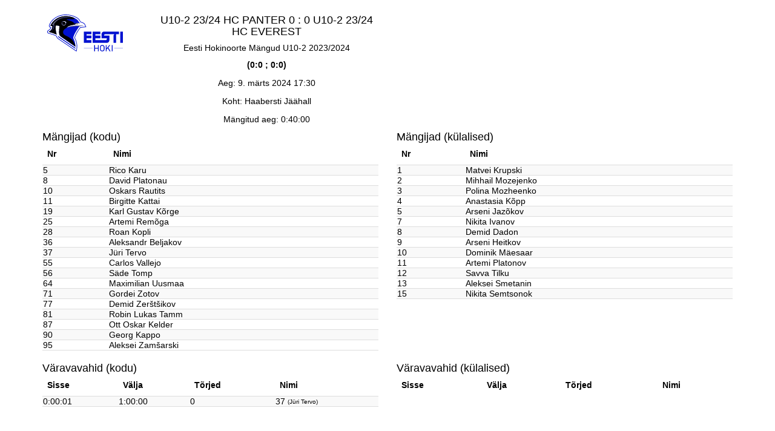

--- FILE ---
content_type: text/html; charset=utf-8
request_url: https://ehis.eestihoki.ee/game/4155/compact/
body_size: 2367
content:


<!DOCTYPE html>
<html lang="en">
<head>
    <meta charset="utf-8">
    <meta http-equiv="X-UA-Compatible" content="IE=edge">
    <meta name="viewport" content="width=device-width, initial-scale=1">
    <title>Jäähokiliit</title>

    <script>
        
        var DJ_CONST = {
        
        "DEBUG": "False",
        
        "SITE_URL": "https://ehis.eestihoki.ee",
        
        "STATIC_URL": "/assets/",
        
        "SENTRY_DSN": "https://a22daa7f9f5142ea9c6d727646a929d9@sentry.thorgate.eu/199",
        
        "SENTRY_ENVIRONMENT": "production",
        
        "PROJECT_TITLE": "icehockey",
        
        
        user: null,
        
        PLAYER_SEASON_STATS_URL: '/api/v1/player-statistics/?season_id=${pk}',
            GOALIE_SEASON_STATS_URL: '/api/v1/goalie-statistics/?season_id=${pk}',
            PLAYER_STATS_URL: '/api/v1/player-view-statistics/?player_id=${pk}',
        };
    </script>

    <script type="text/javascript" src="/assets/webapp/runtime-c182808d1ca0477853d263e4680e14d9.js" ></script>
    <link type="text/css" href="/assets/webapp/vendors-c182808d1ca0477853d263e4680e14d9.chunk.css" rel="stylesheet" />
<script type="text/javascript" src="/assets/webapp/vendors-c182808d1ca0477853d263e4680e14d9.chunk.js" ></script>

    
    
    <link type="text/css" href="/assets/webapp/styles-c182808d1ca0477853d263e4680e14d9.chunk.css" rel="stylesheet" />
    
    

    <!-- HTML5 shim, for IE6-8 support of HTML5 elements -->
    <!--[if lt IE 9]>
    <script src="https://html5shim.googlecode.com/svn/trunk/html5.js"></script>
    <![endif]-->

    <link rel="stylesheet" type="text/css" href="/assets/css/bootstrap.min.css">
    <link rel="stylesheet" type="text/css" href="/assets/css/bootstrap-datetimepicker.min.css">
    <link rel="stylesheet" type="text/css" href="/assets/css/main.css">

    
    <script>
        (function(i,s,o,g,r,a,m){i['GoogleAnalyticsObject']=r;i[r]=i[r]||function(){
            (i[r].q=i[r].q||[]).push(arguments)},i[r].l=1*new Date();a=s.createElement(o),
            m=s.getElementsByTagName(o)[0];a.async=1;a.src=g;m.parentNode.insertBefore(a,m)
        })(window,document,'script','https://www.google-analytics.com/analytics.js','ga');

        ga('create', 'UA-87834742-1', 'auto');
        ga('send', 'pageview');
    </script>
    
</head>
<body>
<div class="container">
    
    

<div class="row compact-game">
    <div class="row">
        <div class="col-xs-6 game-header">
            <div class="row">
                <div class="col-xs-4">
                    <img class="navbar-logo" src="/assets/images/logo.svg" alt="EJL Logo" width="125"/>
                </div>
                <div class="col-xs-8">

                    <h1>
                        <span class="text-uppercase text-info">U10-2 23/24 HC Panter</span>
                        
                        0 : 0
                        
                        <span class="text-uppercase text-info">U10-2 23/24 HC Everest</span>
                    </h1>
                    <h5>Eesti Hokinoorte Mängud U10-2 2023/2024</h5>

                    
                    <p><b>(0:0 ; 0:0)</b></p>
                    
                    <p>Aeg: 9. märts 2024 17:30</p>
                    <p>Koht: Haabersti Jäähall</p>
                    
                    <p>Mängitud aeg: 0:40:00</p>
                    
                    
                </div>
            </div>
        </div>

        
    </div>

    
    <div class="col-xs-6 fixed-room">
        <h2>Mängijad (kodu)</h2>

        <table class="table table-striped table-hover">
            <thead>
            <tr>
                <td><b>Nr</b></td>
                <td><b>Nimi</b></td>
            </tr>
            </thead>
            <tbody class="list">
            
            <tr>
                <td>5</td>
                <td>Rico Karu</td>
            </tr>
            
            <tr>
                <td>8</td>
                <td>David Platonau</td>
            </tr>
            
            <tr>
                <td>10</td>
                <td>Oskars Rautits</td>
            </tr>
            
            <tr>
                <td>11</td>
                <td>Birgitte Kattai</td>
            </tr>
            
            <tr>
                <td>19</td>
                <td>Karl Gustav Kõrge</td>
            </tr>
            
            <tr>
                <td>25</td>
                <td>Artemi Remõga</td>
            </tr>
            
            <tr>
                <td>28</td>
                <td>Roan Kopli</td>
            </tr>
            
            <tr>
                <td>36</td>
                <td>Aleksandr Beljakov</td>
            </tr>
            
            <tr>
                <td>37</td>
                <td>Jüri Tervo</td>
            </tr>
            
            <tr>
                <td>55</td>
                <td>Carlos Vallejo</td>
            </tr>
            
            <tr>
                <td>56</td>
                <td>Säde Tomp</td>
            </tr>
            
            <tr>
                <td>64</td>
                <td>Maximilian Uusmaa</td>
            </tr>
            
            <tr>
                <td>71</td>
                <td>Gordei Zotov</td>
            </tr>
            
            <tr>
                <td>77</td>
                <td>Demid Zerštšikov</td>
            </tr>
            
            <tr>
                <td>81</td>
                <td>Robin Lukas Tamm</td>
            </tr>
            
            <tr>
                <td>87</td>
                <td>Ott Oskar Kelder</td>
            </tr>
            
            <tr>
                <td>90</td>
                <td>Georg Kappo</td>
            </tr>
            
            <tr>
                <td>95</td>
                <td>Aleksei Zamšarski</td>
            </tr>
            
            </tbody>
        </table>
    </div>

    <div class="col-xs-6 fixed-room">
        <h2>Mängijad (külalised)</h2>
        <table class="table table-striped table-hover">
            <thead>
            <tr>
                <td><b>Nr</b></td>
                <td><b>Nimi</b></td>
            </tr>
            </thead>
            <tbody class="list">
            
            <tr>
                <td>1</td>
                <td>Matvei Krupski</td>
            </tr>
            
            <tr>
                <td>2</td>
                <td>Mihhail Mozejenko</td>
            </tr>
            
            <tr>
                <td>3</td>
                <td>Polina Mozheenko</td>
            </tr>
            
            <tr>
                <td>4</td>
                <td>Anastasia Kõpp</td>
            </tr>
            
            <tr>
                <td>5</td>
                <td>Arseni Jazõkov</td>
            </tr>
            
            <tr>
                <td>7</td>
                <td>Nikita Ivanov</td>
            </tr>
            
            <tr>
                <td>8</td>
                <td>Demid Dadon</td>
            </tr>
            
            <tr>
                <td>9</td>
                <td>Arseni Heitkov</td>
            </tr>
            
            <tr>
                <td>10</td>
                <td>Dominik Mäesaar</td>
            </tr>
            
            <tr>
                <td>11</td>
                <td>Artemi Platonov</td>
            </tr>
            
            <tr>
                <td>12</td>
                <td>Savva Tilku</td>
            </tr>
            
            <tr>
                <td>13</td>
                <td>Aleksei Smetanin</td>
            </tr>
            
            <tr>
                <td>15</td>
                <td>Nikita Semtsonok</td>
            </tr>
            
            </tbody>
        </table>
    </div>
    

    

    
    <div class="col-xs-12">
        <div class="row">
            <div class="col-xs-6">
                <h2>Väravavahid (kodu)</h2>
                <table class="table table-striped table-hover">
                    <thead>
                    <tr>
                        <td><b>Sisse</b></td>
                        <td><b>Välja</b></td>
                        <td><b>Tõrjed</b></td>
                        <td><b>Nimi</b></td>
                    </tr>
                    </thead>
                    <tbody class="list">
                    
                    
                    <tr>
                        <td>0:00:01</td>
                        <td>1:00:00</td>
                        <td>0</td>
                        <td>37 <span class="name">(Jüri Tervo)</span></td>
                    </tr>
                    
                    
                    </tbody>
                </table>
            </div>

            <div class="col-xs-6">
                <h2>Väravavahid (külalised)</h2>
                <table class="table table-striped table-hover">
                    <thead>
                    <tr>
                        <td><b>Sisse</b></td>
                        <td><b>Välja</b></td>
                        <td><b>Tõrjed</b></td>
                        <td><b>Nimi</b></td>
                    </tr>
                    </thead>
                    <tbody class="list">
                    
                    
                    
                    </tbody>
                </table>
            </div>
        </div>
    </div>
    

    

    

    
</div>



</div>
<script src="/assets/js/jquery-1.11.3.min.js"></script>
<script src="/assets/js/moment.min.js"></script>
<script src="/assets/js/bootstrap.min.js"></script>
<script src="/assets/js/bootstrap-datetimepicker.min.js"></script>
<script src="/assets/js/list.min.js"></script>

<script src="/assets/js/main.js"></script>
<script type="text/javascript" src="/assets/webapp/app-c182808d1ca0477853d263e4680e14d9.chunk.js" ></script>

</body>
</html>


--- FILE ---
content_type: image/svg+xml
request_url: https://ehis.eestihoki.ee/assets/images/logo.svg
body_size: 35786
content:
<?xml version="1.0" encoding="utf-8"?>
<!-- Generator: Adobe Illustrator 19.0.0, SVG Export Plug-In . SVG Version: 6.00 Build 0)  -->
<svg version="1.1" id="Layer_1" xmlns="http://www.w3.org/2000/svg" xmlns:xlink="http://www.w3.org/1999/xlink" x="0px" y="0px"
	 viewBox="0 0 379.4 184.5" style="enable-background:new 0 0 379.4 184.5;" xml:space="preserve">
<style type="text/css">
	.st0{fill:#0011D0;}
	.st1{clip-path:url(#SVGID_2_);fill:#0011D0;}
	.st2{clip-path:url(#SVGID_2_);}
	.st3{clip-path:url(#SVGID_2_);fill:#808081;}
	.st4{clip-path:url(#SVGID_2_);fill:#68666B;}
	.st5{clip-path:url(#SVGID_2_);fill:#FFFFFF;}
</style>
<polygon class="st0" points="254,183 254,169.2 239.5,169.2 239.5,183 235.4,183 235.4,152.1 239.5,152.1 239.5,165.5 254,165.5 
	254,152.1 258.3,152.1 258.3,183 "/>
<g>
	<defs>
		<rect id="SVGID_1_" width="379.4" height="184.5"/>
	</defs>
	<clipPath id="SVGID_2_">
		<use xlink:href="#SVGID_1_"  style="overflow:visible;"/>
	</clipPath>
	<path class="st1" d="M287.2,172.9c0,1.6-0.3,3-0.9,4.3c-0.6,1.3-1.4,2.4-2.4,3.3c-1,0.9-2.2,1.6-3.6,2.1c-1.4,0.5-2.9,0.7-4.5,0.7
		c-1.7,0-3.2-0.2-4.6-0.7c-1.4-0.5-2.6-1.2-3.6-2.1c-1-0.9-1.8-2-2.3-3.3c-0.6-1.3-0.8-2.7-0.8-4.3v-10.7c0-1.6,0.3-3,0.8-4.3
		c0.6-1.3,1.3-2.4,2.3-3.3c1-0.9,2.2-1.6,3.6-2.1c1.4-0.5,3-0.8,4.6-0.8c1.6,0,3.2,0.3,4.6,0.8c1.4,0.5,2.6,1.2,3.6,2.1
		c1,0.9,1.8,2,2.4,3.3c0.6,1.3,0.9,2.7,0.9,4.3V172.9z M283,162.7c0-1.3-0.2-2.3-0.6-3.2c-0.4-0.9-0.9-1.6-1.6-2.2
		c-0.7-0.6-1.4-1-2.3-1.3c-0.9-0.3-1.8-0.4-2.8-0.4c-1,0-1.9,0.1-2.8,0.4c-0.9,0.3-1.6,0.7-2.3,1.3c-0.6,0.6-1.2,1.3-1.5,2.2
		c-0.4,0.9-0.6,2-0.6,3.2v9.7c0,1.3,0.2,2.3,0.6,3.2c0.4,0.9,0.9,1.6,1.6,2.2c0.7,0.6,1.4,1,2.3,1.3c0.9,0.3,1.8,0.4,2.8,0.4
		c1,0,1.9-0.1,2.8-0.4c0.9-0.3,1.6-0.7,2.3-1.3c0.7-0.6,1.2-1.3,1.6-2.2c0.4-0.9,0.6-2,0.6-3.2V162.7z"/>
	<polygon class="st1" points="298.1,168.1 311.2,152.1 316.2,152.1 306.2,164.3 317.2,183 312.4,183 303.4,167.7 297.8,174.4 
		297.8,183 293.7,183 293.7,152.1 297.8,152.1 297.8,168.1 	"/>
	<rect x="323.6" y="152.1" class="st1" width="4.1" height="30.9"/>
	<rect x="183.8" y="167" class="st1" width="43.6" height="1"/>
	<rect x="335.8" y="167" class="st1" width="43.6" height="1"/>
	<polygon class="st1" points="183.8,140.9 221.5,140.9 221.5,127.6 197.1,127.6 197.1,118.2 221.6,118.2 221.6,104.9 197.1,104.9 
		197.1,98.2 221.6,98.2 221.6,84.9 183.8,84.9 	"/>
	<path class="st1" d="M280.3,85.9c-1.6,0.7-3,1.6-4.2,2.8c-1.2,1.2-2.1,2.6-2.8,4.2c-0.7,1.6-1,3.3-1,5.2v20h26.3v3.9
		c-0.1,1-0.3,1.9-0.6,2.7c-0.3,0.7-0.8,1.3-1.5,1.9c-0.7,0.6-1.7,0.8-2.9,0.8h-52.1v-9.4h24.5v-13.3h-24.5v-6.7h24.5V84.9H228v56.1
		h70.4c1.8,0,3.5-0.3,5.2-1c1.6-0.7,3-1.7,4.2-2.9c1.2-1.2,2.1-2.6,2.8-4.2c0.7-1.6,1-3.3,1-5.2v-22.7h-26.3v-2.1
		c0.1-3.1,1.7-4.6,5-4.6h41.7v0h4l-4,5.8v37h13.3V98.2h14.3V84.9h-74.3C283.6,84.9,281.9,85.2,280.3,85.9"/>
	<polygon class="st1" points="366.1,84.9 366.1,94.6 366.1,98.1 366.1,105 366.1,130.7 366.1,141 379.4,141 379.4,130.7 379.4,105 
		379.4,98.1 379.4,94.6 379.4,84.9 	"/>
	<path class="st1" d="M195.6,62.2l-4-9.8c-4.7-11.7-16.6-14.9-22.7-15.7l-10.5-15.5l-0.9-0.7C156.5,19.6,132.6,0,93.4,0
		C90,0,86.6,0.1,83.2,0.4c-24,2.1-41,12.4-51.1,20.8c-11,9.1-16.4,17.9-16.6,18.3l-0.1,0.2c-0.2,0.3-3.7,6.6-6.2,13.1
		c-1.1,3-0.7,6.4,1.1,9c1.6,2.3,4,3.8,6.7,4.1C14.5,72.2,8.7,76,5.1,77.8c-3.6,1.8-5.6,5.7-5,9.7c0.6,4,3.7,7.2,7.6,7.9
		c6.2,1.1,19.2,4.2,36.9,12l0.3,1l0.3,0.8c0.9,2.7,3.6,9.2,9,12.5l92.8,62.8l2.3-12.4c0.3-1.6,0.7-7.6,0.8-8.8
		c1.8-23.5-8.1-42-11.4-47.5c4.5-17.6,22.1-42.3,27.2-49.2L195.6,62.2z"/>
	<rect x="142.7" y="44.6" class="st2" width="16.7" height="5.9"/>
	<polygon class="st3" points="161.3,58.9 161.3,58.9 183.9,55.5 	"/>
	<path class="st3" d="M97.4,66.4c0-0.1,0.1-0.1,0.1-0.2c-0.1,0.1-0.2,0.2-0.3,0.3C97.3,66.5,97.3,66.5,97.4,66.4"/>
	<path class="st4" d="M97.5,66.3c0,0.1-0.1,0.1-0.1,0.2c0,0,0,0,0,0c0.8-0.3,25.1-9.1,63.8-7.5l22.6-3.3l0,0
		C182,55.4,117.5,50.6,97.5,66.3"/>
	<path class="st1" d="M138.8,93.7C138.9,93.6,138.9,93.6,138.8,93.7C138.9,93.6,138.9,93.6,138.8,93.7L138.8,93.7z"/>
	<path class="st1" d="M135.8,99.8c0-0.1,0.1-0.1,0.1-0.2C135.8,99.7,135.8,99.8,135.8,99.8L135.8,99.8z"/>
	<path class="st1" d="M152.2,26.8L152.2,26.8C152.2,26.8,152.2,26.8,152.2,26.8C152.2,26.8,152.2,26.8,152.2,26.8
		C152.2,26.8,152.2,26.8,152.2,26.8C152.1,26.8,152.1,26.8,152.2,26.8c-0.1-0.1-0.1-0.1-0.1-0.1c0,0-0.1,0-0.1-0.1c0,0,0,0,0,0
		c0,0-0.1,0-0.1-0.1c0,0,0,0,0,0c-1-0.8-3.8-2.9-8.3-5.4c-0.7-0.4-1.4-0.8-2.1-1.2c-2.3-1.2-4.9-2.5-7.8-3.7l0,0
		c6.7,4.3,1.9,5.8,1.1,6c-2.6,0.6-5.5,1-8.8,1c-16,0-25.7-1.2-27.7,1.7c-0.2,0.3-0.2,0.8-0.1,1.1c0.1,0.3,0.4,0.5,0.7,0.6
		c5.3,1.4,28.7,7.6,32.7,12.7c4.5,5.7,4.8,7.3,12.7,3.9c3.9-1.7,8.9-1.3,13-0.5c0,0,0.1,0,0.1,0c0,0,0.1,0,0.1,0
		c2,0.4,4.3,1,6.8,1.9l0,0L152.2,26.8z"/>
	<path class="st1" d="M135.9,99.6C135.9,99.6,135.9,99.6,135.9,99.6C135.9,99.6,135.9,99.7,135.9,99.6
		C135.9,99.7,135.9,99.6,135.9,99.6"/>
	<path class="st1" d="M133.8,104.4L133.8,104.4c0,0,0,0.1,0,0.1C133.8,104.4,133.8,104.4,133.8,104.4"/>
	<path class="st1" d="M134.3,103.2L134.3,103.2c0,0.1-0.1,0.1-0.1,0.2C134.3,103.3,134.3,103.2,134.3,103.2"/>
	<path class="st1" d="M141,89.6C141,89.6,141,89.6,141,89.6c0,0.1-0.1,0.2-0.1,0.3C140.9,89.8,141,89.7,141,89.6"/>
	<path class="st1" d="M139.1,93.2C139.1,93.2,139.1,93.2,139.1,93.2l-0.2,0.4C138.9,93.5,139,93.3,139.1,93.2"/>
	<path class="st1" d="M132.8,122.2C132.8,122.2,132.8,122.2,132.8,122.2C132.8,122.2,132.8,122.2,132.8,122.2
		C132.8,122.2,132.8,122.2,132.8,122.2"/>
	<path class="st1" d="M146.5,80.2C146.5,80.2,146.5,80.2,146.5,80.2c-0.1,0.1-0.1,0.2-0.2,0.3C146.4,80.4,146.5,80.3,146.5,80.2"/>
	<path class="st1" d="M143,86.2L143,86.2c-0.1,0.1-0.1,0.2-0.2,0.3C142.8,86.4,142.9,86.3,143,86.2"/>
	<path class="st1" d="M144.8,83.1c0-0.1,0.1-0.1,0.1-0.2C144.8,83,144.8,83.1,144.8,83.1C144.8,83.1,144.8,83.1,144.8,83.1"/>
	<path class="st1" d="M154.1,68.7c0,0,0-0.1,0.1-0.1C154.2,68.6,154.2,68.6,154.1,68.7C154.1,68.7,154.1,68.7,154.1,68.7"/>
	<path class="st1" d="M154.7,67.9c0.1-0.1,0.1-0.2,0.2-0.3C154.9,67.7,154.8,67.8,154.7,67.9C154.7,67.9,154.7,67.9,154.7,67.9"/>
	<path class="st1" d="M155.5,66.8C155.5,66.8,155.5,66.8,155.5,66.8C155.5,66.8,155.5,66.8,155.5,66.8
		C155.5,66.8,155.5,66.8,155.5,66.8"/>
	<path class="st1" d="M161.2,58.9C161.3,58.9,161.3,58.9,161.2,58.9c-38.7-1.6-63,7.2-63.8,7.5c0,0,0,0,0,0c-0.1,0-0.2,0.1-0.2,0.1
		c-22.8,10.3-20.6,27.5-10.5,34.7c10.1,7.1,15,4.5,36.4,22.6c9.1,7.7,17.5,31.2,19,35.5c0-0.4,0-0.9,0-1.3c0,0,0,0,0,0
		c0-0.1,0-0.2,0-0.3v0c0-0.5,0-1,0-1.5c0,0,0,0,0-0.1c0-0.1,0-0.2,0-0.3c0,0,0,0,0,0c0-0.4,0-0.9-0.1-1.3c0,0,0,0,0,0
		c0-0.1,0-0.2,0-0.2c0,0,0,0,0,0c0-0.5-0.1-1-0.1-1.5c0,0,0,0,0-0.1c0-0.1,0-0.2,0-0.3c0,0,0,0,0,0c0-0.5-0.1-0.9-0.1-1.3
		c0,0,0-0.1,0-0.1c0,0,0-0.1,0-0.1c0,0,0-0.1,0-0.1c0-0.4-0.1-0.9-0.2-1.3c0,0,0-0.1,0-0.1c0-0.1,0-0.2,0-0.3c0,0,0,0,0,0
		c-0.1-0.5-0.1-0.9-0.2-1.4l0,0c0,0,0-0.1,0-0.1c0-0.1,0-0.1,0-0.2c-0.1-0.4-0.1-0.8-0.2-1.2c0,0,0,0,0-0.1c0-0.1,0-0.2-0.1-0.3
		c0,0,0,0,0,0c-0.1-0.4-0.2-0.9-0.2-1.3c0,0,0-0.1,0-0.1c0,0,0,0,0-0.1c0-0.1,0-0.1,0-0.2c-0.1-0.4-0.2-0.8-0.2-1.1c0,0,0,0,0,0
		c0-0.1,0-0.2-0.1-0.2c0,0,0-0.1,0-0.1c-0.1-0.4-0.2-0.8-0.3-1.2c0,0,0-0.1,0-0.1c0-0.1,0-0.1,0-0.2c0,0,0,0,0-0.1
		c-0.1-0.4-0.2-0.8-0.3-1.1c0,0,0-0.1,0-0.1c0-0.1,0-0.1,0-0.2c0,0,0,0,0,0c-0.1-0.4-0.2-0.8-0.3-1.2c0,0,0-0.1,0-0.1
		c0-0.1,0-0.1-0.1-0.2l0,0v0c0,0,0,0,0,0c-0.1-0.4-0.2-0.7-0.3-1.1c0,0,0-0.1,0-0.1c0-0.1,0-0.1,0-0.2c0,0,0-0.1,0-0.1
		c-0.1-0.3-0.2-0.7-0.3-1c0,0,0-0.1,0-0.1c0-0.1,0-0.1-0.1-0.2c0,0,0,0,0,0c-0.1-0.4-0.2-0.7-0.3-1c0,0,0,0,0,0c0-0.1,0-0.1-0.1-0.2
		c0,0,0-0.1,0-0.1c-0.1-0.3-0.2-0.6-0.3-0.9c0,0,0,0,0-0.1c0-0.1,0-0.1-0.1-0.2c0,0,0-0.1,0-0.1c-0.1-0.3-0.2-0.7-0.4-1c0,0,0,0,0,0
		c0,0,0-0.1,0-0.1c0,0,0-0.1-0.1-0.1c-0.1-0.3-0.2-0.6-0.4-0.9c0,0,0,0,0,0c0,0,0-0.1,0-0.1c0,0,0-0.1,0-0.1
		c-0.1-0.3-0.2-0.6-0.4-0.9c0,0,0-0.1,0-0.1c0,0,0,0,0,0c0,0,0-0.1-0.1-0.1c-0.1-0.3-0.2-0.6-0.4-0.9c0,0,0-0.1,0-0.1
		c0-0.1,0-0.1-0.1-0.2l0,0c-0.1-0.3-0.2-0.5-0.4-0.8c0,0,0-0.1-0.1-0.1l0-0.1c0,0,0,0,0,0c-0.1-0.3-0.3-0.5-0.4-0.8c0,0,0,0,0-0.1
		c0-0.1,0-0.1-0.1-0.2c0,0,0,0,0,0c-0.1-0.2-0.2-0.5-0.3-0.7c0,0,0-0.1,0-0.1c0,0,0-0.1,0-0.1c0,0,0,0,0,0c-0.1-0.2-0.2-0.5-0.4-0.7
		c0,0,0,0,0,0c0,0,0-0.1-0.1-0.1c0,0,0,0,0,0c-0.1-0.2-0.2-0.5-0.3-0.7c0,0,0,0,0,0c0,0,0,0,0-0.1c0,0,0,0,0-0.1
		c-0.1-0.2-0.2-0.4-0.3-0.6c0,0,0,0,0,0l0,0l0,0v0l0,0c0,0,0-0.1-0.1-0.1c0,0,0,0,0,0c-0.1-0.2-0.2-0.4-0.3-0.6c0,0,0,0,0,0
		c0,0,0,0,0,0c-1.7-2.9-2.1-6.4-1.1-9.7v0c0,0,0,0,0,0c0.1-0.2,0.1-0.5,0.2-0.7c0,0,0,0,0,0c0-0.1,0.1-0.2,0.1-0.3v0
		c0.1-0.4,0.2-0.8,0.4-1.1c0,0,0-0.1,0-0.1c0,0,0-0.1,0-0.1c0.1-0.3,0.2-0.7,0.3-1c0-0.1,0.1-0.3,0.1-0.4c0.1-0.2,0.2-0.5,0.3-0.7
		c0,0,0-0.1,0-0.1c0-0.1,0.1-0.3,0.1-0.4c0.1-0.2,0.2-0.5,0.3-0.7c0.1-0.2,0.1-0.3,0.2-0.5c0,0,0,0,0,0h0c0.1-0.2,0.2-0.4,0.3-0.7
		c0.1-0.1,0.1-0.3,0.2-0.4c0,0.1,0,0.1-0.1,0.2c0-0.1,0.1-0.2,0.1-0.3c0.1-0.2,0.2-0.4,0.3-0.7c0-0.1,0.1-0.2,0.1-0.3
		c0,0,0,0.1,0,0.1c0-0.1,0.1-0.2,0.1-0.3c0.1-0.2,0.2-0.4,0.3-0.7v0c0.1-0.2,0.2-0.3,0.2-0.5v0c0.1-0.2,0.2-0.4,0.3-0.7
		c0.1-0.2,0.2-0.3,0.2-0.5c0.1-0.2,0.2-0.5,0.3-0.7c0-0.1,0.1-0.2,0.1-0.3c0-0.1,0.1-0.1,0.1-0.2c0.1-0.2,0.2-0.5,0.3-0.7l0,0
		c0.1-0.2,0.1-0.3,0.2-0.5l0,0c0.1-0.3,0.2-0.5,0.4-0.8c0.1-0.1,0.1-0.3,0.2-0.4c0.2-0.3,0.3-0.7,0.5-1c0-0.1,0.1-0.1,0.1-0.2
		c0,0,0,0,0,0v0c0.2-0.4,0.4-0.8,0.6-1.2l0,0c0.1-0.1,0.1-0.2,0.2-0.3c0,0,0,0,0,0c0.1-0.3,0.3-0.6,0.4-0.8c0,0,0,0,0,0
		c0.1-0.1,0.1-0.3,0.2-0.4c0.1-0.2,0.3-0.5,0.4-0.7c0.1-0.2,0.2-0.3,0.3-0.5c0.1-0.2,0.2-0.5,0.4-0.7l0,0c0.1-0.2,0.2-0.3,0.3-0.5
		l0,0c0.1-0.2,0.2-0.4,0.4-0.7c0-0.1,0.1-0.2,0.1-0.3c0,0.1-0.1,0.1-0.1,0.2c0.1-0.1,0.2-0.3,0.2-0.4c0.1-0.2,0.2-0.4,0.4-0.7
		c0.1-0.2,0.2-0.3,0.3-0.5c0.1-0.2,0.2-0.4,0.4-0.7c0.1-0.2,0.2-0.3,0.3-0.5c0.1-0.2,0.2-0.4,0.4-0.6c0-0.1,0.1-0.1,0.1-0.2
		c0,0,0,0,0,0c0.1-0.1,0.1-0.3,0.2-0.4c0.1-0.2,0.3-0.4,0.4-0.7c0.1-0.2,0.2-0.3,0.3-0.5c0.1-0.2,0.3-0.5,0.4-0.7l0,0
		c0.1-0.1,0.2-0.3,0.3-0.4l0,0c0.2-0.3,0.3-0.5,0.5-0.8l0.2-0.3c0,0,0,0.1-0.1,0.1c0,0,0.1-0.1,0.1-0.1c0.2-0.4,0.4-0.7,0.7-1.1
		c0,0,0,0,0,0c0-0.1,0.1-0.2,0.1-0.2c0,0,0,0,0,0c0.2-0.3,0.3-0.6,0.5-0.8c0,0,0.1-0.1,0.1-0.1c0,0,0,0,0,0c0.1-0.1,0.1-0.2,0.2-0.3
		c0.1-0.2,0.3-0.4,0.4-0.7c0,0,0,0,0,0c0.1-0.1,0.2-0.3,0.3-0.4c0,0,0,0,0,0c0.1-0.2,0.3-0.4,0.4-0.6c0.1-0.2,0.2-0.3,0.3-0.4
		c0.1-0.2,0.3-0.4,0.4-0.6l0,0c0-0.1,0.1-0.1,0.1-0.2c0.1-0.1,0.1-0.2,0.2-0.3c0.1-0.2,0.2-0.4,0.4-0.6c0.1-0.2,0.2-0.3,0.3-0.5
		c0.1-0.2,0.2-0.4,0.4-0.6c0,0,0,0,0,0c0-0.1,0.1-0.1,0.1-0.2c0,0,0-0.1,0.1-0.1c0,0,0,0,0,0c0,0,0.1-0.1,0.1-0.1
		c0.1-0.2,0.2-0.4,0.4-0.5c0.1-0.1,0.2-0.3,0.3-0.4c0.1-0.2,0.2-0.4,0.3-0.5c0-0.1,0.1-0.1,0.1-0.2c0-0.1,0.1-0.1,0.1-0.2l0,0
		c0.1-0.2,0.2-0.4,0.4-0.5c0.1-0.1,0.2-0.3,0.3-0.4c0.1-0.2,0.3-0.4,0.4-0.6c0,0,0.1-0.1,0.1-0.1c0,0,0,0,0,0c0,0,0-0.1,0.1-0.1
		c0-0.1,0.1-0.1,0.1-0.2c0,0,0,0,0,0c0.2-0.2,0.3-0.5,0.5-0.7c0-0.1,0.1-0.1,0.1-0.2c0.2-0.3,0.4-0.6,0.6-0.8c0,0,0,0,0,0
		c0,0,0.1-0.1,0.1-0.1c0-0.1,0.1-0.1,0.1-0.2c0.1-0.2,0.2-0.3,0.3-0.5c0-0.1,0.1-0.1,0.1-0.2c0,0,0,0,0,0.1c0.1-0.1,0.1-0.2,0.2-0.2
		c0.1-0.2,0.2-0.3,0.3-0.5c0.1-0.1,0.2-0.2,0.2-0.3c0,0,0,0,0,0c0,0,0,0,0,0c0.1-0.1,0.2-0.3,0.3-0.4c0.1-0.1,0.1-0.2,0.2-0.3
		c0,0,0,0.1-0.1,0.1c0-0.1,0.1-0.1,0.1-0.2c0.1-0.1,0.2-0.3,0.3-0.4c0.1-0.1,0.1-0.1,0.2-0.2c0,0,0.1-0.1,0.1-0.1c0,0,0,0,0,0
		c0,0,0.1-0.1,0.1-0.1l0,0c0.1-0.1,0.1-0.2,0.2-0.3c0.1-0.1,0.2-0.2,0.2-0.3v0c0,0,0,0,0,0c0.1-0.1,0.2-0.2,0.3-0.4c0,0,0,0,0,0
		c0.1-0.1,0.1-0.2,0.2-0.3c0,0,0,0,0,0c0.1-0.1,0.2-0.2,0.3-0.4c0.1-0.1,0.1-0.2,0.2-0.2c0,0,0,0,0,0l0,0c0.1-0.1,0.2-0.2,0.2-0.3
		c0.1-0.1,0.1-0.2,0.2-0.3c0.1-0.1,0.1-0.2,0.2-0.3c0,0,0,0,0,0c0.1-0.1,0.1-0.1,0.2-0.2c0,0,0,0,0,0c0.1-0.1,0.1-0.2,0.2-0.3
		c0.1-0.1,0.1-0.2,0.2-0.2c0.1-0.2,0.2-0.3,0.3-0.5c0.1-0.1,0.2-0.2,0.2-0.3c0-0.1,0.1-0.1,0.1-0.2c0,0,0,0,0,0c0,0,0.1-0.1,0.1-0.1
		c0,0,0-0.1,0.1-0.1c0-0.1,0.1-0.1,0.1-0.2c0,0,0,0,0,0c0,0,0-0.1,0.1-0.1c0,0,0,0,0,0c0,0,0,0,0,0c0,0,0.1-0.1,0.1-0.1
		c0-0.1,0.1-0.1,0.1-0.2c0.1-0.1,0.1-0.1,0.2-0.2c0,0,0.1-0.1,0.1-0.1c0-0.1,0.1-0.1,0.1-0.2c0,0,0,0,0,0l0,0c0,0,0.1-0.1,0.1-0.1
		c0,0,0,0,0-0.1c0,0,0,0,0,0c0,0,0.1-0.1,0.1-0.1c0,0,0.1-0.1,0.1-0.1c0,0,0.1-0.1,0.1-0.1c0,0,0-0.1,0.1-0.1c0,0,0,0,0-0.1
		c0,0,0,0,0,0c0,0,0,0,0,0c0,0,0,0,0-0.1c0,0,0,0,0,0c0,0,0,0,0,0c0,0,0,0,0,0c0,0,0,0,0,0c0,0,0,0,0,0c0,0,0,0,0,0c0,0,0,0,0,0
		c0,0,0,0,0,0c0,0,0,0,0,0c0,0,0,0,0,0C161.2,59,161.2,59,161.2,58.9C161.2,59,161.2,59,161.2,58.9L161.2,58.9
		C161.2,59,161.2,59,161.2,58.9L161.2,58.9C161.2,58.9,161.2,58.9,161.2,58.9L161.2,58.9C161.2,58.9,161.2,58.9,161.2,58.9
		C161.2,58.9,161.2,58.9,161.2,58.9C161.2,58.9,161.2,58.9,161.2,58.9C161.3,58.9,161.3,58.9,161.2,58.9
		C161.3,58.9,161.3,58.9,161.2,58.9"/>
	<path class="st1" d="M160.5,59.8C160.5,59.8,160.5,59.8,160.5,59.8C160.5,59.8,160.5,59.8,160.5,59.8
		C160.5,59.8,160.5,59.8,160.5,59.8"/>
	<path class="st1" d="M141.5,165.8l-88.8-60.1c0,0,0,0.1,0,0.1l0.2,0.7c1.2,3.5,3.3,6.8,5.6,8.2l82.5,55.9c0.3-1.6,0.5-3.1,0.7-4.6
		L141.5,165.8L141.5,165.8z"/>
	<path class="st5" d="M191.6,59.9l-2.6-6.4c-4.5-11-16.1-13.5-21.7-14.1l-11-16.2l-0.6-0.5c-1-0.8-24.1-19.8-62.3-19.8
		c-3.3,0-6.6,0.1-9.9,0.4c-23.3,2-39.8,12-49.6,20.1c-10.6,8.8-15.8,17.2-16,17.5l0,0.1l0,0.1c-0.1,0.3-3.6,6.5-6,12.7
		c-0.8,2.1-0.5,4.5,0.8,6.4c1.3,1.9,3.5,3,5.7,3c0.8,0,1.6-0.1,2.4-0.4c-1.5,9.7-9.4,15.1-14.3,17.6c-2.5,1.3-3.9,4-3.5,6.8
		c0.4,2.8,2.5,5,5.3,5.5c6.4,1.1,20.1,4.4,38.7,12.7l0.7,2.1l0.3,0.8c0.8,2.4,3.2,8.2,7.8,11l89.3,60.4l1.5-8.2
		c0.3-1.5,0.8-8.5,0.8-8.5c1.7-22-7.3-40.1-11.6-46.8c4.2-18.8,23.4-45.4,28.6-52.4L191.6,59.9z M151,48.3c-1.3,0.3-3.3,0.6-6.4,0.7
		c0,0,1.5-3.3,6-3.7c4.4-0.4,7.5,3.2,7.5,3.2s-2.9-1.1-4.9-1.4C153.2,47.1,152.5,48,151,48.3 M141.1,170.6l-82.5-55.9
		c-2.3-1.4-4.4-4.7-5.6-8.2l-0.2-0.7c0,0,0-0.1,0-0.1l84.4,57.2l0,0c0,0,0,0-0.1-0.1c0,0,0,0,0.1,0.1l4.4,3l0,0l0,0v0l0.3,0.2
		C141.6,167.5,141.4,169,141.1,170.6 M161.3,58.9C161.3,58.9,161.3,58.9,161.3,58.9C161.2,58.9,161.2,58.9,161.3,58.9L161.3,58.9
		c-0.1,0.1-0.1,0.1-0.1,0.1c0,0,0,0-0.1,0.1c0,0,0,0,0,0.1c0,0,0,0,0,0c0,0-0.1,0.1-0.1,0.1c0,0,0,0-0.1,0.1c0,0-0.1,0.1-0.1,0.1
		c0,0-0.1,0.1-0.1,0.1c0,0-0.1,0.1-0.1,0.1c0,0-0.1,0.1-0.1,0.1c0,0.1-0.1,0.1-0.1,0.2c0,0-0.1,0.1-0.1,0.2c0,0.1-0.1,0.1-0.1,0.2
		c0,0.1-0.1,0.1-0.1,0.2c-0.1,0.1-0.1,0.1-0.2,0.2c0,0.1-0.1,0.1-0.1,0.2c-0.1,0.1-0.1,0.2-0.2,0.3c0,0.1-0.1,0.1-0.1,0.2
		c-0.1,0.1-0.2,0.2-0.2,0.3c0,0-0.1,0.1-0.1,0.1c-0.1,0.2-0.2,0.3-0.4,0.5c0,0-0.1,0.1-0.1,0.1c-0.1,0.1-0.2,0.3-0.3,0.4
		c-0.1,0.1-0.1,0.1-0.2,0.2c-0.1,0.1-0.2,0.2-0.3,0.4c-0.1,0.1-0.1,0.2-0.2,0.2c-0.1,0.1-0.2,0.2-0.3,0.4c-0.1,0.1-0.1,0.2-0.2,0.3
		c-0.1,0.1-0.2,0.3-0.3,0.4c-0.1,0.1-0.1,0.2-0.2,0.3c-0.1,0.1-0.2,0.3-0.3,0.4c-0.1,0.1-0.1,0.2-0.2,0.3c-0.1,0.1-0.2,0.3-0.3,0.4
		c-0.1,0.1-0.2,0.2-0.2,0.3c-0.1,0.1-0.2,0.3-0.3,0.4c-0.1,0.1-0.2,0.2-0.2,0.3c-0.1,0.1-0.2,0.3-0.3,0.5c-0.1,0.1-0.2,0.2-0.2,0.3
		c-0.1,0.2-0.2,0.3-0.3,0.5c-0.1,0.1-0.1,0.2-0.2,0.3c-0.1,0.2-0.3,0.4-0.4,0.6c-0.1,0.1-0.1,0.2-0.2,0.3c-0.2,0.3-0.4,0.6-0.6,0.9
		c0,0,0,0.1-0.1,0.1c-0.2,0.3-0.3,0.5-0.5,0.8c-0.1,0.1-0.1,0.2-0.2,0.3c-0.1,0.2-0.3,0.4-0.4,0.6c-0.1,0.1-0.2,0.2-0.2,0.4
		c-0.1,0.2-0.2,0.4-0.4,0.6c-0.1,0.1-0.2,0.3-0.3,0.4c-0.1,0.2-0.2,0.4-0.4,0.5c-0.1,0.1-0.2,0.3-0.3,0.4c-0.1,0.2-0.2,0.4-0.4,0.6
		c-0.1,0.1-0.2,0.3-0.3,0.4c-0.1,0.2-0.2,0.4-0.4,0.6c-0.1,0.1-0.2,0.3-0.3,0.4c-0.1,0.2-0.2,0.4-0.4,0.6c-0.1,0.2-0.2,0.3-0.3,0.4
		c-0.1,0.2-0.2,0.3-0.3,0.5c0,0,0,0.1,0,0.1c-0.1,0.1-0.2,0.3-0.3,0.4c-0.1,0.1-0.1,0.2-0.2,0.3c-0.1,0.1-0.1,0.2-0.2,0.4
		c-0.1,0.1-0.2,0.3-0.3,0.4c-0.1,0.2-0.3,0.5-0.4,0.7c-0.1,0.1-0.2,0.3-0.2,0.4c-0.2,0.3-0.4,0.6-0.5,0.9c0,0.1-0.1,0.2-0.1,0.2
		c-0.2,0.4-0.4,0.7-0.7,1.1c-0.1,0.1-0.1,0.2-0.2,0.3c-0.1,0.1-0.2,0.3-0.2,0.4c-0.1,0.1-0.2,0.3-0.2,0.4l0,0
		c-0.1,0.1-0.2,0.3-0.3,0.4l0,0c0,0,0,0.1-0.1,0.1c-0.1,0.2-0.2,0.4-0.3,0.6c-0.1,0.2-0.2,0.3-0.3,0.5c-0.1,0.2-0.3,0.4-0.4,0.7
		c-0.1,0.2-0.2,0.3-0.3,0.5c-0.1,0.2-0.3,0.4-0.4,0.7c-0.1,0.2-0.2,0.3-0.3,0.5c-0.1,0.1-0.1,0.3-0.2,0.4c-0.1,0.1-0.1,0.2-0.1,0.3
		c-0.1,0.2-0.2,0.3-0.3,0.5c-0.1,0.1-0.1,0.2-0.2,0.3c-0.1,0.1-0.1,0.3-0.2,0.4c0,0,0,0,0,0c-0.1,0.2-0.2,0.3-0.3,0.5
		c0,0-0.1,0.1-0.1,0.1c-0.1,0.2-0.2,0.3-0.3,0.5l0,0c-0.1,0.2-0.2,0.3-0.3,0.5l0,0c-0.1,0.1-0.1,0.2-0.2,0.3
		c-0.1,0.1-0.1,0.2-0.2,0.3c-0.1,0.2-0.2,0.3-0.3,0.5c0,0,0,0,0,0c-0.1,0.2-0.2,0.5-0.4,0.7c0,0,0,0,0,0c-0.1,0.2-0.2,0.3-0.2,0.5
		c-0.1,0.2-0.2,0.3-0.3,0.5c-0.1,0.1-0.1,0.2-0.2,0.3c-0.1,0.1-0.1,0.2-0.2,0.3c-0.1,0.2-0.2,0.4-0.3,0.6c-0.1,0.2-0.2,0.4-0.3,0.6
		v0c0,0.1-0.1,0.1-0.1,0.2c-0.2,0.3-0.3,0.6-0.5,1c0,0,0,0,0,0l0,0c-0.1,0.1-0.1,0.3-0.2,0.4c0,0.1-0.1,0.2-0.1,0.3
		c-0.1,0.2-0.2,0.3-0.2,0.5c-0.1,0.2-0.2,0.3-0.2,0.5c0,0.1-0.1,0.1-0.1,0.2c-0.1,0.2-0.2,0.3-0.2,0.5c0,0,0,0,0,0
		c-0.1,0.2-0.2,0.3-0.2,0.5c0,0.1-0.1,0.2-0.1,0.3c-0.1,0.1-0.1,0.2-0.2,0.4c-0.1,0.2-0.2,0.3-0.2,0.5c-0.1,0.2-0.2,0.4-0.3,0.7
		c-0.1,0.2-0.2,0.3-0.2,0.5c0,0.1-0.1,0.2-0.1,0.2c-0.1,0.1-0.1,0.3-0.2,0.4v0c-0.1,0.2-0.1,0.3-0.2,0.5c0,0.1-0.1,0.2-0.1,0.3
		c0,0.1-0.1,0.2-0.1,0.3l0,0c-0.1,0.2-0.1,0.3-0.2,0.5c-0.1,0.2-0.1,0.4-0.2,0.5c0,0,0,0.1-0.1,0.1c-0.1,0.2-0.1,0.3-0.2,0.5
		c-0.1,0.2-0.2,0.5-0.3,0.7c-0.1,0.2-0.1,0.3-0.2,0.5c0,0.1-0.1,0.2-0.1,0.3c-0.1,0.1-0.1,0.3-0.2,0.4c0,0.1-0.1,0.3-0.1,0.4
		c-0.1,0.2-0.2,0.5-0.3,0.7c0,0.1-0.1,0.2-0.1,0.3c0,0,0,0.1-0.1,0.1c0,0.1-0.1,0.3-0.1,0.4c-0.1,0.3-0.2,0.5-0.2,0.8v0
		c0,0.1-0.1,0.2-0.1,0.3c0,0,0,0,0,0c0,0.1-0.1,0.2-0.1,0.3c0,0.2-0.1,0.3-0.1,0.5c-0.9,3.2-0.5,6.7,1.1,9.7c0,0,0,0,0,0
		c0,0,0,0,0,0c0,0,0,0,0,0c0,0.1,0.1,0.2,0.1,0.2c0,0.1,0.1,0.1,0.1,0.2c0,0,0.1,0.1,0.1,0.1c0,0,0,0.1,0.1,0.1c0,0,0,0,0,0
		c0,0.1,0.1,0.1,0.1,0.2c0,0.1,0.1,0.2,0.1,0.3c0,0,0,0.1,0.1,0.1c0,0,0,0,0,0.1c0,0,0,0,0,0.1c0,0.1,0.1,0.2,0.1,0.3
		c0,0.1,0.1,0.2,0.1,0.3c0,0.1,0.1,0.1,0.1,0.2c0,0,0,0.1,0.1,0.1c0,0,0,0,0,0c0,0.1,0.1,0.1,0.1,0.2c0.1,0.1,0.1,0.2,0.2,0.3
		c0,0.1,0.1,0.1,0.1,0.2c0,0,0,0,0,0c0,0,0,0.1,0,0.1c0,0.1,0.1,0.2,0.1,0.3c0,0.1,0.1,0.2,0.1,0.3c0,0.1,0.1,0.2,0.1,0.3
		c0,0.1,0,0.1,0.1,0.2c0,0,0,0,0,0.1c0,0,0,0.1,0.1,0.1c0.1,0.1,0.1,0.2,0.2,0.4c0,0.1,0.1,0.2,0.1,0.3l0,0l0,0.1
		c0,0.1,0.1,0.2,0.1,0.3c0,0.1,0.1,0.2,0.1,0.3c0.1,0.1,0.1,0.3,0.2,0.4c0,0.1,0,0.1,0.1,0.2c0,0,0,0.1,0,0.1c0,0,0,0.1,0,0.1
		c0.1,0.1,0.1,0.3,0.2,0.4c0,0.1,0.1,0.2,0.1,0.3c0,0.1,0.1,0.1,0.1,0.2c0,0,0,0,0,0c0,0.1,0.1,0.1,0.1,0.2c0,0.1,0.1,0.2,0.1,0.3
		c0.1,0.1,0.1,0.3,0.2,0.4c0,0,0,0,0,0.1c0,0,0,0.1,0,0.1c0,0,0,0.1,0,0.1c0,0,0,0,0,0c0,0,0,0,0,0c0.1,0.1,0.1,0.3,0.2,0.4
		c0,0.1,0.1,0.2,0.1,0.3c0,0.1,0.1,0.2,0.1,0.3c0,0,0,0.1,0.1,0.1c0,0,0,0,0,0.1c0,0.1,0.1,0.2,0.1,0.3c0.1,0.2,0.1,0.3,0.2,0.5
		c0,0,0,0.1,0.1,0.1c0,0,0,0.1,0,0.1c0,0.1,0,0.1,0.1,0.2c0.1,0.1,0.1,0.3,0.2,0.4c0,0.1,0.1,0.2,0.1,0.3c0,0.1,0.1,0.2,0.1,0.4
		c0,0.1,0,0.1,0.1,0.2c0,0,0,0,0,0c0,0.1,0.1,0.2,0.1,0.3c0.1,0.2,0.1,0.3,0.2,0.5c0,0.1,0.1,0.2,0.1,0.3c0,0,0,0,0,0
		c0,0.1,0,0.1,0.1,0.2c0,0.1,0.1,0.3,0.1,0.4c0,0.1,0.1,0.2,0.1,0.4c0,0.2,0.1,0.3,0.1,0.5c0,0.1,0,0.1,0,0.2c0,0,0,0.1,0,0.1
		c0,0.1,0,0.1,0.1,0.2c0.1,0.2,0.1,0.4,0.2,0.5c0,0.1,0.1,0.2,0.1,0.4c0,0,0,0,0,0c0,0.1,0,0.2,0.1,0.2c0,0.1,0.1,0.2,0.1,0.3
		c0,0.1,0.1,0.3,0.1,0.4c0.1,0.2,0.1,0.4,0.2,0.6c0,0,0,0,0,0c0,0,0,0,0,0c0,0.1,0,0.1,0,0.2c0,0,0,0.1,0,0.1c0,0,0,0.1,0,0.1
		c0,0.2,0.1,0.4,0.1,0.6c0,0.1,0.1,0.3,0.1,0.4c0,0.1,0,0.1,0,0.2c0,0.1,0,0.1,0,0.2c0,0.1,0,0.2,0.1,0.3c0,0.1,0.1,0.3,0.1,0.4
		c0,0.2,0.1,0.4,0.1,0.6c0,0,0,0.1,0,0.1c0,0,0,0,0,0.1c0,0.1,0,0.2,0.1,0.2c0,0.2,0.1,0.4,0.1,0.6c0,0.1,0.1,0.3,0.1,0.4
		c0,0.1,0.1,0.2,0.1,0.4c0,0,0,0,0,0.1c0,0.1,0,0.1,0,0.2c0,0.1,0.1,0.3,0.1,0.4c0,0.2,0.1,0.4,0.1,0.6c0,0.1,0,0.1,0,0.2
		c0,0,0,0,0,0c0,0.1,0,0.2,0.1,0.3c0,0.2,0.1,0.3,0.1,0.5c0,0.1,0,0.3,0.1,0.4c0,0.2,0.1,0.4,0.1,0.5c0,0,0,0.1,0,0.1c0,0,0,0,0,0
		c0,0.1,0,0.3,0.1,0.4c0,0.2,0.1,0.5,0.1,0.7c0,0.1,0,0.2,0,0.3c0,0,0,0,0,0c0,0.1,0,0.2,0,0.3c0,0.1,0,0.3,0.1,0.4
		c0,0.1,0,0.3,0,0.4c0,0.2,0.1,0.5,0.1,0.7c0,0,0,0.1,0,0.1c0,0,0,0.1,0,0.1c0,0.1,0,0.1,0,0.2c0,0.2,0,0.5,0.1,0.7
		c0,0.1,0,0.2,0,0.4c0,0,0,0,0,0.1c0,0.1,0,0.2,0,0.3c0,0.1,0,0.2,0,0.4c0,0.1,0,0.2,0,0.4c0,0.3,0,0.5,0,0.8c0,0,0,0,0,0.1
		c0,0,0,0,0,0c0,0.1,0,0.2,0,0.3v0c0,0.3,0,0.5,0,0.8c0,0.1,0,0.2,0,0.3c0,0.1,0,0.2,0,0.3c0,0.1,0,0.2,0,0.3c0,0.1,0,0.2,0,0.3
		c0,0.1,0,0.2,0,0.3c0,0.3,0,0.6,0,0.9c0,0.1,0,0.1,0,0.2v0c0,0.1,0,0.2,0,0.3c0,0.2,0,0.5,0,0.7c0,0.1,0,0.1,0,0.2
		c0,0.2,0,0.4,0,0.6c0,0.1,0,0.2,0,0.3c0,0.1,0,0,0,0.1l0,0l0,0c0,0,0,0.1,0,0.1l-41.1-28.3l-4.2-2.9c-0.1-0.1-0.2-0.2-0.4-0.3
		c-0.1-0.1-0.2-0.2-0.4-0.3c-0.2-0.2-0.4-0.3-0.6-0.5c-0.1,0-0.1-0.1-0.2-0.1c-0.5-0.3-0.9-0.7-1.4-1c-0.2-0.2-0.4-0.3-0.6-0.5
		c-0.4-0.3-0.9-0.6-1.3-0.9c0,0-0.1-0.1-0.1-0.1c-0.1-0.1-0.2-0.1-0.3-0.2c-0.1-0.1-0.3-0.2-0.4-0.3c0,0,0,0,0,0
		c-0.3-0.2-0.6-0.4-0.8-0.6c-0.1,0-0.1-0.1-0.2-0.1c-0.1-0.1-0.2-0.2-0.4-0.2c-0.2-0.1-0.4-0.2-0.5-0.4c0,0-0.1,0-0.1-0.1
		c-0.2-0.2-0.5-0.3-0.7-0.5c-0.3-0.2-0.6-0.4-0.9-0.6c-0.2-0.1-0.4-0.3-0.7-0.4c-0.1-0.1-0.3-0.2-0.4-0.3c-0.2-0.1-0.4-0.3-0.7-0.4
		c-0.2-0.1-0.4-0.3-0.6-0.4c0,0,0,0,0,0c-0.2-0.1-0.3-0.2-0.5-0.3c0,0-0.1,0-0.1-0.1c-0.3-0.2-0.5-0.3-0.8-0.5
		c-0.2-0.1-0.4-0.3-0.6-0.4c-0.2-0.1-0.4-0.3-0.6-0.4c-0.2-0.1-0.3-0.2-0.5-0.3c-0.1,0-0.1-0.1-0.2-0.1l-4.8-3.3l-8-5.5L66,107
		c-1.4-1.2-2.8-2.7-3.8-4.5c-1.3-2.2-2.1-4.6-2.3-6.8c0,0-1.5-11,1.4-35.1c0,0,0.7-2.7-1.8-4.1c-2.5-1.4-13-2.1-14-2.1
		c-1,0-2.2,0.6-2.6,1.3c-0.3,0.7-0.5,1.4-0.5,1.4c-0.8,5.1-0.6,13.4,0.7,22.6c0.9,6.8,2.1,12.4,3.6,17l0.2,0.7
		c0.3,0.8,0.6,1.5,0.9,2.3c0,0,0,0,0,0h0c-0.2-0.1-0.4-0.2-0.7-0.3c-0.1,0-0.2-0.1-0.3-0.1c-0.1,0-0.1-0.1-0.2-0.1
		c-0.2-0.1-0.3-0.1-0.5-0.2c0,0,0,0-0.1,0c-0.3-0.1-0.5-0.2-0.8-0.3c-0.2-0.1-0.4-0.2-0.6-0.3c-0.2-0.1-0.4-0.2-0.6-0.3
		c-0.1,0-0.2-0.1-0.3-0.1c0,0,0,0,0,0c-0.5-0.2-1-0.4-1.5-0.6c0,0-0.1,0-0.1,0c-0.2-0.1-0.5-0.2-0.7-0.3c-0.2-0.1-0.3-0.1-0.5-0.2
		c-0.5-0.2-1-0.4-1.5-0.6c-0.1,0-0.2-0.1-0.3-0.1c-0.1,0-0.2-0.1-0.3-0.1c-0.2-0.1-0.3-0.1-0.5-0.2c-0.7-0.3-1.4-0.5-2.1-0.8
		c-0.1,0-0.1-0.1-0.2-0.1c0,0,0,0,0,0c-0.1,0-0.1,0-0.2-0.1c-0.7-0.3-1.5-0.5-2.2-0.8c-0.1-0.1-0.3-0.1-0.4-0.2
		c-0.5-0.2-1.1-0.4-1.6-0.6l-0.2-0.1C31.3,93.1,31.2,93,31,93c-0.2-0.1-0.3-0.1-0.5-0.2c-0.8-0.3-1.5-0.5-2.3-0.8
		C28.1,92,28,92,27.9,92c-0.3-0.1-0.6-0.2-1-0.3c-0.1,0-0.1,0-0.2-0.1c-0.4-0.1-0.7-0.2-1.1-0.3c-0.1,0-0.2-0.1-0.4-0.1
		c-0.8-0.2-1.6-0.5-2.3-0.7c-0.2,0-0.3-0.1-0.5-0.1c-0.1,0-0.1,0-0.2-0.1c-0.1,0-0.2-0.1-0.3-0.1c-0.3-0.1-0.6-0.2-1-0.3
		c-0.2-0.1-0.4-0.1-0.6-0.2c-0.1,0-0.1,0-0.2-0.1c-0.1,0-0.2-0.1-0.4-0.1c-0.8-0.2-1.5-0.4-2.3-0.6c-0.1,0-0.1,0-0.2-0.1
		c-0.8-0.2-1.6-0.4-2.4-0.6c-0.2,0-0.3-0.1-0.5-0.1c-0.6-0.1-1.2-0.3-1.8-0.4c-0.1,0-0.1,0-0.2,0c-0.1,0-0.2,0-0.3-0.1
		c-0.1,0-0.3-0.1-0.4-0.1c-0.3-0.1-0.5-0.1-0.8-0.2c0,0,0,0,0,0c-0.5-0.1-1.1-0.2-1.6-0.3h0h0c-0.1,0-0.1,0-0.2-0.1
		c-0.1,0-0.1,0-0.2-0.1c-0.2-0.1-0.3-0.3-0.4-0.4c0,0,0-0.1-0.1-0.1c0,0,0,0,0,0c0,0,0-0.1,0-0.1c0,0,0,0,0,0c0,0,0-0.1,0-0.1
		c0,0,0,0,0,0c0,0,0-0.1,0-0.1c0,0,0,0,0,0c0,0,0-0.1,0-0.1c0,0,0,0,0,0c0,0,0-0.1,0-0.1c0,0,0,0,0,0c0,0,0-0.1,0-0.1c0,0,0,0,0,0
		c0,0,0,0,0,0c0,0,0-0.1,0.1-0.1c0,0,0,0,0,0c0,0,0-0.1,0.1-0.1c0,0,0,0,0.1-0.1c0,0,0,0,0,0c0,0,0,0,0.1-0.1c0,0,0.1-0.1,0.1-0.1
		c0,0,0,0,0,0c0,0,0,0,0,0C9,85.2,9.1,85.1,9.2,85c0,0,0,0,0,0c0,0,0.1,0,0.1,0c0,0,0.1,0,0.1-0.1c0,0,0.1,0,0.1-0.1
		c0,0,0.1,0,0.1-0.1c0.1,0,0.2-0.1,0.2-0.1c0,0,0,0,0,0c0.1-0.1,0.3-0.2,0.4-0.2c0,0,0.1,0,0.1-0.1c0,0,0,0,0,0c0,0,0.1,0,0.1-0.1
		c0.1,0,0.1-0.1,0.2-0.1c0,0,0.1,0,0.1-0.1c0.1-0.1,0.2-0.1,0.3-0.2c0,0,0,0,0,0c0,0,0,0,0,0c0.1,0,0.1-0.1,0.2-0.1
		c0.1-0.1,0.2-0.1,0.2-0.2c0,0,0.1,0,0.1-0.1c0,0,0,0,0,0c0,0,0.1,0,0.1-0.1c0.2-0.1,0.4-0.3,0.6-0.4c0,0,0,0,0,0c0,0,0,0,0,0
		c0,0,0.1-0.1,0.1-0.1c0.1-0.1,0.2-0.2,0.3-0.2c0,0,0.1-0.1,0.1-0.1c0,0,0,0,0.1,0c0,0,0,0,0,0c0.1-0.1,0.2-0.1,0.2-0.2
		c0,0,0.1-0.1,0.1-0.1c0,0,0.1-0.1,0.1-0.1c0.1-0.1,0.3-0.2,0.4-0.3c0.1-0.1,0.2-0.1,0.3-0.2c0,0,0.1-0.1,0.1-0.1c0,0,0,0,0,0
		c0,0,0,0,0,0c0.1-0.1,0.2-0.1,0.3-0.2c0.1,0,0.1-0.1,0.2-0.1c0.1-0.1,0.2-0.2,0.3-0.2c0,0,0.1-0.1,0.1-0.1c0.1-0.1,0.2-0.2,0.4-0.3
		c0,0,0.1-0.1,0.1-0.1c0,0,0,0,0,0c0,0,0,0,0,0c0.1-0.1,0.2-0.2,0.3-0.3c0,0,0.1-0.1,0.1-0.1c0.1-0.1,0.3-0.2,0.4-0.3c0,0,0,0,0.1,0
		c0.1-0.1,0.3-0.3,0.4-0.4c0,0,0,0,0,0c0.1-0.1,0.3-0.3,0.4-0.4c0.1,0,0.1-0.1,0.1-0.1c0.1-0.1,0.2-0.2,0.3-0.3
		c0.1-0.1,0.1-0.1,0.2-0.2c0.1-0.1,0.2-0.2,0.3-0.3c0.1-0.1,0.1-0.1,0.1-0.2c0.1-0.1,0.2-0.2,0.3-0.3c0,0,0-0.1,0.1-0.1
		c0.1-0.1,0.3-0.3,0.4-0.4c0.1-0.1,0.1-0.1,0.2-0.2c0.1-0.1,0.2-0.2,0.3-0.3c0.1-0.1,0.1-0.2,0.2-0.3c0.1-0.1,0.1-0.2,0.2-0.3
		c0.1-0.1,0.1-0.2,0.2-0.2c0.1-0.1,0.2-0.2,0.2-0.3c0.1-0.1,0.1-0.1,0.2-0.2c0.1-0.1,0.2-0.2,0.3-0.3c0.1-0.1,0.1-0.2,0.2-0.2
		c0.1-0.1,0.2-0.2,0.2-0.3c0.1-0.1,0.2-0.2,0.2-0.3c0.1-0.1,0.1-0.2,0.2-0.3c0.1-0.1,0.1-0.2,0.2-0.3c0.1-0.1,0.1-0.2,0.2-0.3
		c0-0.1,0.1-0.1,0.1-0.2c0.1-0.1,0.2-0.3,0.3-0.4c0-0.1,0.1-0.2,0.1-0.3c0.1-0.1,0.1-0.3,0.2-0.4c0-0.1,0.1-0.2,0.1-0.2
		c0.1-0.1,0.2-0.3,0.2-0.4c0-0.1,0.1-0.1,0.1-0.2c0.1-0.2,0.2-0.3,0.3-0.5c0-0.1,0.1-0.1,0.1-0.2c0.1-0.2,0.2-0.3,0.2-0.5
		c0-0.1,0.1-0.2,0.1-0.3c0.1-0.1,0.1-0.3,0.2-0.4c0-0.1,0.1-0.2,0.1-0.3c0.1-0.1,0.1-0.3,0.2-0.4c0-0.1,0.1-0.2,0.1-0.3
		c0-0.1,0.1-0.3,0.1-0.4c0-0.1,0.1-0.2,0.1-0.4c0-0.1,0.1-0.3,0.1-0.4c0-0.1,0-0.2,0.1-0.2c0.1-0.2,0.1-0.4,0.1-0.5c0,0,0-0.1,0-0.1
		c0.1-0.2,0.1-0.4,0.2-0.6c0-0.1,0-0.2,0-0.2c0-0.2,0.1-0.4,0.1-0.6c0-0.1,0-0.2,0-0.3c0-0.2,0.1-0.4,0.1-0.6c0-0.1,0-0.2,0-0.3
		c0-0.2,0.1-0.4,0.1-0.6c0-0.1,0-0.1,0-0.2c0-0.2,0.1-0.4,0.1-0.6c0-0.1,0-0.1,0-0.2c0-0.2,0-0.5,0.1-0.7c0-0.1,0-0.2,0-0.4l0,0
		c0.1-1.2-0.1-2.4-0.9-3.3c-0.1-0.2-0.3-0.3-0.4-0.4c0,0-0.1-0.1-0.1-0.1c-0.1-0.1-0.3-0.2-0.4-0.3c-0.2-0.1-0.3-0.1-0.5-0.2
		c-0.2-0.1-0.4-0.1-0.7-0.2c-0.4-0.1-0.8-0.1-1.2-0.1c-0.9,0-1.7,0.4-2.5,0.9c-0.1,0.1-0.2,0.1-0.3,0.2c-0.3,0.2-0.6,0.3-0.9,0.3
		c0,0,0,0,0,0c-0.1,0-0.3,0-0.4-0.1c-0.1-0.1-0.3-0.1-0.4-0.2c-0.1-0.1-0.2-0.2-0.3-0.3c-0.1-0.2-0.2-0.4-0.3-0.6
		c0-0.2,0-0.5,0.1-0.8c0.2-0.6,0.4-1.1,0.7-1.7c0.4-0.9,0.8-1.8,1.2-2.7c0.2-0.4,0.3-0.7,0.5-1c0.2-0.3,0.3-0.7,0.5-1
		c0.2-0.3,0.3-0.6,0.5-0.9c0.2-0.3,0.3-0.7,0.5-1c1.1-2.2,1.9-3.7,1.9-3.7S32.4,27.4,53.7,17c0.4-0.2,0.7-0.4,1.1-0.5
		c1.1-0.5,2.2-1,3.4-1.5c0.4-0.2,0.8-0.3,1.2-0.5c2.7-1.1,5.5-2,8.4-2.9c4.9-1.4,10.3-2.4,16.1-2.9c0,0,0,0,0,0
		c0.6-0.1,1.2-0.1,1.8-0.1c0.2,0,0.3,0,0.5,0c0.4,0,0.9-0.1,1.3-0.1c0.2,0,0.3,0,0.5,0c0.6,0,1.1-0.1,1.7-0.1c0.1,0,0.2,0,0.2,0
		c0.5,0,1,0,1.5,0c0.2,0,0.4,0,0.5,0c0.4,0,0.8,0,1.2,0c0.2,0,0.3,0,0.5,0c0.5,0,1.1,0,1.6,0c0.1,0,0.3,0,0.4,0c0.4,0,0.8,0,1.2,0
		c0.2,0,0.4,0,0.6,0c0.4,0,0.8,0,1.1,0.1c0.2,0,0.3,0,0.5,0c0.5,0,1,0.1,1.5,0.1c0.2,0,0.4,0,0.5,0c0.3,0,0.7,0,1,0.1
		c0.2,0,0.4,0,0.6,0.1c0.3,0,0.7,0.1,1,0.1c0.2,0,0.4,0,0.5,0.1c0.5,0,0.9,0.1,1.4,0.1c0.2,0,0.5,0.1,0.7,0.1c0.3,0,0.5,0.1,0.8,0.1
		c0.2,0,0.5,0.1,0.7,0.1c0.3,0,0.5,0.1,0.8,0.1c0.4,0.1,0.8,0.1,1.2,0.2c0.2,0,0.5,0.1,0.7,0.1c0.3,0,0.5,0.1,0.8,0.1
		c0.2,0,0.4,0.1,0.6,0.1c0.3,0,0.5,0.1,0.8,0.1c0.1,0,0.3,0.1,0.4,0.1c0.5,0.1,1.1,0.2,1.6,0.3c0.1,0,0.2,0,0.3,0.1
		c0.3,0.1,0.6,0.1,0.9,0.2c0.1,0,0.2,0.1,0.3,0.1c1,0.2,2,0.5,3,0.7c0,0,0.1,0,0.1,0c0.3,0.1,0.7,0.2,1,0.3c0,0,0.1,0,0.1,0
		c1,0.3,2,0.6,3,0.8c2.3,0.7,4.4,1.4,6.5,2.2c0,0,0,0,0,0c0.4,0.1,0.8,0.3,1.2,0.5c0,0,0,0,0,0c0.4,0.2,0.8,0.3,1.2,0.5c0,0,0,0,0,0
		c0.4,0.2,0.8,0.3,1.1,0.5c1.1,0.5,2.1,0.9,3.2,1.4c0,0,0,0,0,0c0.3,0.2,0.7,0.3,1,0.5c0,0,0,0,0,0c0.3,0.2,0.6,0.3,0.9,0.5
		c0,0,0,0,0,0c0.3,0.1,0.6,0.3,0.9,0.4c0,0,0,0,0,0c0.3,0.1,0.6,0.3,0.9,0.4c0,0,0,0,0,0c0.3,0.1,0.6,0.3,0.9,0.4c0,0,0,0,0,0
		c0.7,0.4,1.4,0.8,2.1,1.2c0,0,0,0,0,0c0.3,0.2,0.5,0.3,0.8,0.5c0,0,0.1,0,0.1,0c0.2,0.1,0.5,0.3,0.7,0.4c0,0,0.1,0,0.1,0.1
		c0.2,0.1,0.4,0.2,0.6,0.4c0,0,0.1,0.1,0.1,0.1c0.2,0.1,0.4,0.2,0.6,0.4c0,0,0.1,0.1,0.1,0.1c0.2,0.1,0.4,0.2,0.5,0.3
		c0,0,0.1,0,0.1,0.1c0.2,0.1,0.3,0.2,0.5,0.3c0,0,0.1,0,0.1,0.1c0.2,0.1,0.3,0.2,0.5,0.3c0,0,0,0,0.1,0c0.2,0.1,0.3,0.2,0.5,0.3
		c0,0,0,0,0,0c0.5,0.4,1,0.7,1.4,1c0,0,0,0,0,0c0.1,0.1,0.2,0.2,0.3,0.2c0,0,0.1,0,0.1,0.1c0.1,0.1,0.2,0.1,0.2,0.2
		c0,0,0.1,0,0.1,0.1c0.1,0.1,0.1,0.1,0.2,0.2c0,0,0,0,0.1,0c0.1,0.1,0.1,0.1,0.2,0.1c0,0,0,0,0,0c0.1,0,0.1,0.1,0.2,0.1c0,0,0,0,0,0
		c0,0,0,0,0.1,0.1c0,0,0,0,0.1,0c0,0,0.1,0,0.1,0.1c0,0,0,0,0.1,0c0,0,0,0,0,0c0,0,0.1,0.1,0.1,0.1l12.1,17.8l0,0
		c-2.5-0.9-4.8-1.5-6.8-1.9c0,0-0.1,0-0.1,0c0,0-0.1,0-0.1,0c-5.9-1.1-9.6-0.2-12,1.3c-3.5,2.1-4.1,5.4-4.1,5.4s-12.5,2-27,5.9
		c-10.3,2.7-14.9,8.1-16.7,10.9c20-15.7,84.5-10.9,86.4-10.7l0,0L161.3,58.9z"/>
	<path class="st5" d="M99.9,44.6c0,0.1,0.1,0,0.1-0.1c-3.7-9.4-10.9-11.7-17.5-11.4c-1.8,0.1-3.5,0.3-5.1,0.7
		c-3.4,0.7-6.3,1.9-8,2.6c-0.1,0.1-0.1,0.2,0.1,0.2c7.2-2.1,12.1-1.7,15.4-0.7c4.1,1.3,5.6,3.6,5.6,3.6c0.3,0.6,0.6,1.2,0.8,1.9
		c0.7,2.4,0.3,4.8-0.9,6.7c-1.3,2.1-3.4,3.7-6.1,4.1c-4,0.7-8-1.7-9.5-5.5c-0.8-2.1-0.7-4.3,0-6.1c0-0.1,0.1-0.2,0.1-0.3
		c0.1-0.6-0.4-1.2-1-1.2h0c-0.4,0-0.8,0.3-1,0.7c-0.9,2.3-1,5-0.1,7.6c1.8,4.8,6.8,7.7,11.9,6.9c3.3-0.6,6-2.6,7.5-5.2
		c0.7-1.3,1.2-2.7,1.4-4.2c0.1-0.7,0.1-1.4,0-2.2c0,0-0.5-2.6,1.6-2.4c0.2,0,0.5,0.1,0.7,0.2C97.5,41.1,99.2,43.5,99.9,44.6"/>
	<path class="st4" d="M120.8,17c-1.1-0.3-2.4-0.7-3.9-1.1c-8.6-2.2-23.4-4.8-39.3-2.2c-4.6,0.8-9.2,2-13.8,3.7
		c-18.4,7.1-29.7,19-35.5,26.9c-1.3,1.8-2.3,3.3-3.1,4.6c-0.1,0.2-0.2,0.4-0.3,0.6c-0.4,0.6-0.7,1.2-0.9,1.6
		c-0.2,0.4,0.2,0.9,0.7,0.8c0.3-0.1,0.6-0.2,0.9-0.2c1.5-0.3,2.7-0.1,3.5,0.3c2.3,1.2,2.7,4.1,2.7,4.1c1.2,17.5-14.1,27.7-14.1,27.7
		C37.1,72,36.4,58.2,34.8,52c-0.6-2.4-0.2-5,1.3-7.1c4.1-5.7,13.5-16.7,29.8-23.9c15.6-6.9,37.1-5.7,49.3-4.3c2.1,0.3,4,0.5,5.4,0.7
		C121,17.6,121.1,17.1,120.8,17"/>
	<path class="st2" d="M144.3,43.2c-7.9,3.4-8.2,1.8-12.7-3.9c-4-5-27.4-11.3-32.7-12.7c-0.3-0.1-0.6-0.3-0.7-0.6
		C98,25.8,98,25.4,98.2,25c2-3,11.7-1.7,27.7-1.7c3.3,0,6.2-0.4,8.8-1c0.7-0.2,5.5-1.8-1.1-6l0,0c-3-1.3-6.3-2.5-10-3.6
		c-10.7-3.2-24.1-5.3-39.7-4c-9.3,0.8-17.4,2.9-24.5,5.8C34.2,24.6,22.5,43.8,22.5,43.8s-1.1,1.9-2.4,4.6c-0.1,0.3-0.3,0.6-0.5,0.9
		s-0.3,0.6-0.5,1c-0.2,0.3-0.3,0.7-0.5,1c-0.4,0.9-0.8,1.8-1.2,2.7c-0.2,0.6-0.4,1.1-0.7,1.7c-0.1,0.3-0.1,0.5-0.1,0.8
		c0,0.1,0,0.1,0,0.2c0,0.2,0.1,0.3,0.2,0.5c0.1,0.1,0.2,0.2,0.3,0.3c0.1,0.1,0.3,0.2,0.4,0.2c0.1,0.1,0.3,0.1,0.4,0.1c0,0,0,0,0,0
		c0.3,0,0.6-0.1,0.9-0.3c0.1-0.1,0.2-0.1,0.3-0.2c0.8-0.5,1.7-0.8,2.5-0.9c0.4,0,0.8,0,1.2,0.1c0.2,0,0.5,0.1,0.7,0.2
		c0.2,0.1,0.3,0.1,0.5,0.2c0.2,0.1,0.3,0.2,0.4,0.3c0,0,0.1,0.1,0.1,0.1c0.2,0.1,0.3,0.3,0.4,0.4c0.7,0.9,0.9,2.1,0.9,3.3l0,0l0,0
		c0,0.1,0,0.2,0,0.4c0,0.2,0,0.5-0.1,0.7c0,0.1,0,0.1,0,0.2c0,0.2,0,0.4-0.1,0.6c0,0.1,0,0.2,0,0.2c0,0.2-0.1,0.4-0.1,0.6
		c0,0.1,0,0.2,0,0.3c0,0.2-0.1,0.4-0.1,0.6c0,0.1,0,0.2,0,0.3c0,0.2-0.1,0.4-0.1,0.6c0,0.1,0,0.2,0,0.2c0,0.2-0.1,0.4-0.2,0.6
		c0,0,0,0.1,0,0.1c0,0.2-0.1,0.4-0.1,0.5c0,0.1,0,0.2-0.1,0.2c0,0.1-0.1,0.3-0.1,0.4c0,0.1-0.1,0.2-0.1,0.4c0,0.1-0.1,0.3-0.1,0.4
		c0,0.1-0.1,0.2-0.1,0.3c-0.1,0.1-0.1,0.3-0.2,0.4c0,0.1-0.1,0.2-0.1,0.3c-0.1,0.1-0.1,0.3-0.2,0.4c0,0.1-0.1,0.2-0.1,0.3
		c-0.1,0.2-0.2,0.3-0.2,0.5c0,0.1-0.1,0.1-0.1,0.2c-0.1,0.2-0.2,0.3-0.3,0.5c0,0.1-0.1,0.1-0.1,0.2c-0.1,0.1-0.1,0.3-0.2,0.4
		c0,0.1-0.1,0.2-0.1,0.2c-0.1,0.1-0.1,0.3-0.2,0.4c0,0.1-0.1,0.2-0.1,0.3c-0.1,0.1-0.2,0.3-0.3,0.4c0,0.1-0.1,0.1-0.1,0.2
		c-0.1,0.1-0.1,0.2-0.2,0.3c-0.1,0.1-0.1,0.2-0.2,0.3C22.1,73.9,22.1,74,22,74c-0.1,0.1-0.2,0.2-0.2,0.3c-0.1,0.1-0.2,0.2-0.2,0.3
		c-0.1,0.1-0.1,0.2-0.2,0.2c-0.1,0.1-0.2,0.2-0.3,0.3c-0.1,0.1-0.1,0.1-0.2,0.2c-0.1,0.1-0.2,0.2-0.2,0.3c-0.1,0.1-0.1,0.2-0.2,0.2
		c-0.1,0.1-0.1,0.2-0.2,0.3c-0.1,0.1-0.1,0.2-0.2,0.3c-0.1,0.1-0.2,0.2-0.3,0.3c-0.1,0.1-0.1,0.1-0.2,0.2c-0.1,0.1-0.3,0.3-0.4,0.4
		c0,0,0,0.1-0.1,0.1c-0.1,0.1-0.2,0.2-0.3,0.3c0,0.1-0.1,0.1-0.1,0.2c-0.1,0.1-0.2,0.2-0.3,0.3c-0.1,0.1-0.1,0.1-0.2,0.2
		c-0.1,0.1-0.2,0.2-0.3,0.3c-0.1,0-0.1,0.1-0.1,0.1c-0.1,0.1-0.3,0.3-0.4,0.4c0,0,0,0,0,0c-0.1,0.1-0.3,0.3-0.4,0.4c0,0,0,0-0.1,0
		c-0.1,0.1-0.3,0.2-0.4,0.3c0,0-0.1,0-0.1,0.1c-0.1,0.1-0.2,0.2-0.3,0.3c0,0,0,0,0,0c0,0,0,0,0,0c0,0-0.1,0.1-0.1,0.1
		c-0.1,0.1-0.2,0.2-0.4,0.3c0,0-0.1,0.1-0.1,0.1c-0.1,0.1-0.2,0.2-0.3,0.2c-0.1,0-0.1,0.1-0.2,0.1c-0.1,0.1-0.2,0.1-0.3,0.2l0,0
		c0,0-0.1,0.1-0.1,0.1c-0.3,0.2-0.5,0.4-0.8,0.6c0,0-0.1,0.1-0.1,0.1c-0.1,0.1-0.2,0.1-0.2,0.2c0,0-0.1,0-0.1,0.1
		c0,0-0.1,0.1-0.1,0.1c-0.1,0.1-0.2,0.2-0.3,0.2c0,0-0.1,0.1-0.1,0.1c-0.2,0.1-0.4,0.3-0.7,0.4c0,0,0,0,0,0c0,0-0.1,0-0.1,0.1
		c0,0,0,0,0,0c0,0-0.1,0-0.1,0.1c-0.1,0.1-0.2,0.1-0.2,0.2c-0.1,0-0.1,0.1-0.2,0.1c0,0,0,0,0,0c0,0,0,0,0,0c0,0,0,0,0,0
		C11.1,84,11,84,10.9,84.1c0,0-0.1,0-0.1,0.1c-0.1,0-0.1,0.1-0.2,0.1c0,0,0,0,0,0c0,0-0.1,0-0.1,0.1c0,0-0.1,0-0.1,0.1
		c-0.1,0.1-0.3,0.2-0.4,0.2c0,0,0,0,0,0c-0.1,0-0.2,0.1-0.2,0.1c0,0-0.1,0-0.1,0.1c0,0-0.1,0-0.1,0.1c0,0-0.1,0-0.1,0.1
		c0,0-0.1,0-0.1,0c0,0,0,0,0,0c-0.1,0.1-0.2,0.1-0.4,0.2c0,0,0,0,0,0c-0.9,0.4-0.8,1.7,0.1,2c0.1,0,0.1,0,0.2,0.1h0
		c0.5,0.1,1.1,0.2,1.6,0.3c0,0,0,0,0,0c0.3,0.1,0.5,0.1,0.8,0.2c0.1,0,0.3,0.1,0.4,0.1c0.1,0,0.2,0,0.3,0.1c0.1,0,0.1,0,0.2,0
		c0.6,0.1,1.2,0.3,1.8,0.4c0.2,0,0.3,0.1,0.5,0.1c0.3,0.1,0.6,0.1,0.9,0.2c0.5,0.1,1,0.2,1.5,0.4c0.1,0,0.1,0,0.2,0.1
		c0.8,0.2,1.5,0.4,2.3,0.6c0.1,0,0.2,0.1,0.4,0.1c0.1,0,0.1,0,0.2,0.1c0.2,0.1,0.4,0.1,0.6,0.2c0.3,0.1,0.6,0.2,1,0.3
		c0.1,0,0.2,0.1,0.3,0.1c0.1,0,0.1,0,0.2,0.1l0.3,0.1c0.1,0,0.1,0,0.2,0c0.6,0.2,1.3,0.4,1.9,0.6c0.1,0,0.3,0.1,0.4,0.1
		c0.1,0,0.1,0,0.2,0.1c0,0,0.1,0,0.1,0c0.4,0.1,0.7,0.2,1.1,0.3c0.1,0,0.1,0,0.2,0.1c0.3,0.1,0.6,0.2,1,0.3c0.1,0,0.2,0.1,0.3,0.1
		c0.8,0.2,1.5,0.5,2.3,0.8c0,0,0,0,0.1,0c0.1,0,0.3,0.1,0.4,0.1c0.1,0.1,0.3,0.1,0.4,0.2l0.2,0.1c0.5,0.2,1.1,0.4,1.6,0.6
		c0,0,0,0,0,0c0.1,0,0.3,0.1,0.4,0.1c0.4,0.1,0.8,0.3,1.2,0.4c0.3,0.1,0.7,0.2,1,0.4c0.1,0,0.1,0,0.2,0.1c0,0,0,0,0,0
		c0.1,0,0.1,0.1,0.2,0.1c0.7,0.3,1.4,0.5,2.1,0.8c0.2,0.1,0.3,0.1,0.5,0.2c0.1,0,0.2,0.1,0.3,0.1c0.1,0,0.2,0.1,0.3,0.1
		c0.5,0.2,1,0.4,1.5,0.6c0.2,0.1,0.3,0.1,0.5,0.2c0.2,0.1,0.5,0.2,0.7,0.3c0,0,0.1,0,0.1,0c0.5,0.2,1,0.4,1.5,0.6c0,0,0,0,0,0
		c0.1,0,0.2,0.1,0.3,0.1c0.2,0.1,0.4,0.2,0.6,0.3c0.2,0.1,0.4,0.2,0.6,0.3c0.3,0.1,0.5,0.2,0.8,0.3c0,0,0,0,0.1,0c0,0,0.1,0,0.1,0
		c0.1,0.1,0.3,0.1,0.4,0.2c0.1,0,0.1,0.1,0.2,0.1c0.1,0,0.2,0.1,0.3,0.1c0.2,0.1,0.4,0.2,0.7,0.3c0,0,0,0,0,0
		c-0.3-0.7-0.6-1.5-0.9-2.3l-0.2-0.7c-1.5-4.6-2.6-10.2-3.6-17c-1.3-9.2-1.5-17.5-0.7-22.6c0,0,0.1-0.7,0.5-1.4
		c0.3-0.7,1.6-1.3,2.6-1.3c1,0,11.5,0.7,14,2.1s1.8,4.1,1.8,4.1c-2.9,24.2-1.4,35.1-1.4,35.1c0.2,2.2,1,4.5,2.3,6.8
		c1.1,1.8,2.4,3.3,3.8,4.5l3.2,2.6l8,5.5l4.8,3.3c0.1,0,0.1,0.1,0.2,0.1c0.2,0.1,0.3,0.2,0.5,0.3c0.1,0.1,0.2,0.1,0.3,0.2
		c0.1,0.1,0.2,0.1,0.3,0.2c0.2,0.1,0.4,0.3,0.6,0.4c0.3,0.2,0.5,0.3,0.8,0.5c0.1,0.1,0.2,0.1,0.2,0.2c0.1,0.1,0.2,0.1,0.3,0.2
		c0,0,0,0,0,0c0.2,0.1,0.4,0.3,0.6,0.4c0.2,0.1,0.4,0.3,0.7,0.4c0.1,0.1,0.3,0.2,0.4,0.3c0.2,0.1,0.4,0.3,0.7,0.4
		c0.5,0.4,1.1,0.7,1.6,1.1c0.2,0.1,0.4,0.3,0.6,0.4c0.1,0.1,0.2,0.2,0.4,0.2c0.1,0,0.1,0.1,0.2,0.1c0.3,0.2,0.6,0.4,0.8,0.6
		c0.2,0.2,0.5,0.3,0.7,0.5c0,0,0.1,0,0.1,0.1c0.4,0.3,0.9,0.6,1.3,0.9c0.2,0.1,0.4,0.3,0.6,0.4c0.5,0.3,0.9,0.7,1.4,1
		c0.1,0,0.1,0.1,0.2,0.1c0.2,0.2,0.4,0.3,0.6,0.5c0.2,0.2,0.5,0.3,0.7,0.5l4.2,2.9l41.1,28.3l0,0c0,0,0-0.1,0-0.1c0-0.1,0-0.2,0-0.3
		c0,0,0-0.1,0-0.1l0,0v0c-1.5-4.3-9.8-27.8-19-35.5c-21.4-18-26.3-15.4-36.4-22.6c-10.1-7.1-12.2-24.4,10.5-34.7
		c0.1-0.1,0.2-0.2,0.3-0.3c1.8-2.9,6.4-8.2,16.7-10.9c14.5-3.9,27-5.9,27-5.9s0.6-3.3,4.1-5.4c2.4-1.5,6.2-2.4,12-1.3
		C153.2,41.9,148.2,41.5,144.3,43.2 M65.9,21.1c-16.3,7.2-25.7,18.1-29.8,23.9c-1.5,2-1.9,4.6-1.3,7.1c1.6,6.2,2.2,20-17.3,31.9
		c0,0,15.3-10.2,14.1-27.7c0,0-0.4-2.9-2.7-4.1c-0.9-0.5-2-0.6-3.5-0.3c-0.3,0.1-0.6,0.1-0.9,0.2c-0.5,0.1-0.9-0.3-0.7-0.8
		c0.2-0.4,0.5-1,0.9-1.6c0.1-0.2,0.2-0.4,0.3-0.6c0.8-1.3,1.8-2.9,3.1-4.6c5.8-7.9,17.1-19.8,35.5-26.9c4.6-1.8,9.3-3,13.8-3.7
		c15.8-2.6,30.6,0,39.3,2.2c1.5,0.4,2.8,0.8,3.9,1.1c0.4,0.1,0.2,0.6-0.1,0.6c-1.5-0.2-3.3-0.5-5.4-0.7
		C103,15.4,81.5,14.2,65.9,21.1 M99.9,44.6c-0.7-1.1-2.4-3.4-3.9-4.1c-0.2-0.1-0.5-0.2-0.7-0.2c-2.1-0.2-1.6,2.4-1.6,2.4
		c0.1,0.7,0.1,1.5,0,2.2c-0.2,1.5-0.6,2.9-1.4,4.2c-1.5,2.6-4.2,4.6-7.5,5.2c-5,0.9-10.1-2.1-11.9-6.9c-0.9-2.6-0.8-5.3,0.1-7.6
		c0.2-0.4,0.6-0.7,1-0.7h0c0.6,0,1.1,0.6,1,1.2c0,0.1,0,0.2-0.1,0.3c-0.7,1.9-0.8,4.1,0,6.1c1.4,3.8,5.4,6.2,9.5,5.5
		c2.7-0.4,4.8-2,6.1-4.1c1.2-2,1.6-4.4,0.9-6.7c-0.2-0.7-0.5-1.3-0.8-1.9c0,0-1.5-2.3-5.6-3.6c-3.3-1-8.2-1.4-15.4,0.7
		c-0.1,0-0.2-0.2-0.1-0.2c1.6-0.7,4.5-1.9,8-2.6c1.6-0.3,3.3-0.6,5.1-0.7c6.6-0.3,13.8,2,17.5,11.4C100,44.6,99.9,44.6,99.9,44.6"/>
</g>
</svg>
